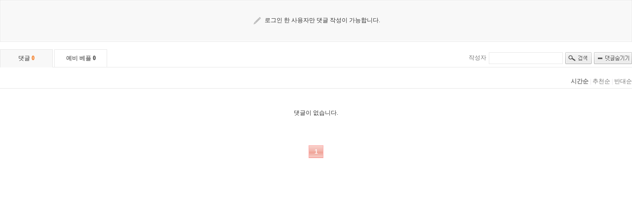

--- FILE ---
content_type: text/html; charset=utf-8
request_url: http://www.gamefocus.co.kr/detail_reply.php?number=133899&thread=14r01&reply_order=time
body_size: 19799
content:
<!DOCTYPE HTML PUBLIC "-//W3C//DTD HTML 4.01 Transitional//EN" "http://www.w3.org/TR/html4/loose.dtd">
<html>
<head><meta http-equiv='Content-Type' content='text/html; charset=utf-8'>

<!-- 사이트 타이틀 -->
<title></title>
<meta name="robots" content="noindex">
<!-- 외부스타일시트 링크 선언 -->

<link rel="stylesheet" type="text/css" href="css/style_common.css">
<link rel="stylesheet" type="text/css" href="css/body_style.css">
<link rel="stylesheet" type="text/css" href="css/style.css">

<!-- RSS 피드 링크 -->
<link rel="alternate" type="application/rss+xml" href="happynews_rss.php" title="해피뉴스 RSS 피드"/>

<!-- 자바스크립트 파일 링크처리 -->
<script language="javascript" type="text/javascript" src="js/happynews.js"></script>
<script language="javascript" type="text/javascript" src="js/flash_patch.js"></script>
<script language="javascript" type="text/javascript" src="js/layer_move.js"></script>
<script language="javascript" type="text/javascript" src="js/effect.js"></script>
<script language="javascript" type="text/javascript" src="js/change_menu.js"></script>
<script type="text/javascript" src="js/ajax_popup/ap.js"></script>
<link href="js/ajax_popup/ap.css" rel="stylesheet" type="text/css" />
<script language="javascript" src="js/glm-ajax.js"></script>
<script language="javascript" src="js/happy_main.js"></script>


<!-- 툴팁 소스 -->
<script type="text/javascript" src="http://ajax.googleapis.com/ajax/libs/jquery/1.3.2/jquery.min.js"></script>
<script type="text/javascript" src="js/stickytooltip.js"></script>
<link rel="stylesheet" type="text/css" href="css/stickytooltip.css" />

<!-- 탭스타일시트 -->
<style type="text/css">

	.memo_tab1 {
	width:105px;
	height:35px;
	cursor:pointer;
	background-color:#ffffff;
	border:1px solid #e9e9e9;

	font-size:12px;
	}

	.memo_tab2 {
	width:105px;
	height:35px;
	cursor:pointer;
	background-color:#f8f8f8;
	border:1px solid #e9e9e9;
	border-bottom:none;
	font-size:12px;
	}

	.memo {
	border-bottom:1px solid #e9e9e9;
	}

</style>


<script>


function check_Valid_reply()
{
	if(document.news_reply_search_form.reply_name.value == "")
	{
		alert("작성자를 입력해주세요");
		news_reply_search_form.reply_name.focus();
		return false;
	}

}





var request;
function createXMLHttpRequest()
{
	if (window.XMLHttpRequest)
	{
		request = new XMLHttpRequest();
	}
	else
	{
		request = new ActiveXObject("Microsoft.XMLHTTP");
	}
}




//추천,반대 AJAX
function startRequest(ajax_type,links_number,number,reply_identification_number,chan_ban_type)
{
	createXMLHttpRequest();
	request.open("GET", "ajax_chan_ban.php?ajax_type="+ajax_type+"&links_number="+links_number+"&number="+number+"&reply_identification_number="+reply_identification_number+"&chan_ban_type="+chan_ban_type, true);
	request.onreadystatechange = handleStateChange;
	request.send(null);
}
//추천,반대 AJAX END



//댓글에댓글 UPDOWN&List AJAX
function startRequest_reply_sub(ajax_type,pageNo,display_work,links_number,number,thread,target_id,reply_identification_number)
{
	createXMLHttpRequest();
	request.open("GET", "ajax_reply_sub_form.php?ajax_type="+ajax_type+"&pageNo="+pageNo+"&display_work="+display_work+"&links_number="+links_number+"&reply_number="+number+"&thread="+thread+"&target_id="+target_id+"&reply_identification_number="+reply_identification_number, true);
	request.onreadystatechange = handleStateChange;
	request.send(null);
}
//댓글에댓글 UPDOWN&List AJAX END

//댓글에댓글 쓰기 AJAX
function startRequest_reply_sub_reg(ajax_type,pageNo,links_number,number,thread,target_id,reply_identification_number,short_comment)
{
	createXMLHttpRequest();
	request.open("POST", "ajax_reply_sub_reg.php", true);
	request.setRequestHeader("Content-Type", "application/x-www-form-urlencoded");
	request.onreadystatechange = handleStateChange;
	request.send("ajax_type="+ajax_type+"&pageNo="+pageNo+"&links_number="+links_number+"&reply_number="+number+"&thread="+thread+"&target_id="+target_id+"&reply_identification_number="+reply_identification_number+"&short_comment="+short_comment);
}
//댓글에댓글 쓰기 AJAX END

//댓글에댓글 삭제 AJAX
function startRequest_reply_sub_del(ajax_type,pageNo,links_number,number,thread,target_id)
{
	var target_id_split				= target_id.split("_");
	var reply_identification_number	= target_id_split[4]; //댓글삭제시 카운트고유넘버값

	createXMLHttpRequest();
	request.open("POST", "ajax_reply_sub_del.php", true);
	request.setRequestHeader("Content-Type", "application/x-www-form-urlencoded");
	request.onreadystatechange = handleStateChange;
	request.send("ajax_type="+ajax_type+"&pageNo="+pageNo+"&links_number="+links_number+"&reply_number="+number+"&thread="+thread+"&target_id="+target_id+"&reply_identification_number="+reply_identification_number);
}
//댓글에댓글 삭제 AJAX END

//댓글에신고 AJAX
function startRequest_reply_report(ajax_type,links_number,thread)
{
	createXMLHttpRequest();
	request.open("POST", "ajax_reply_report.php", true);
	request.setRequestHeader("Content-Type", "application/x-www-form-urlencoded");
	request.onreadystatechange = handleStateChange;
	request.send("ajax_type="+ajax_type+"&links_number="+links_number+"&thread="+thread);
}
//댓글에신고 AJAX END



//AJAX handle
function handleStateChange()
{
	if (request.readyState == 4)
	{
		if (request.status == 200)
		{
			//alert(request.responseText);
			var response = request.responseText.split("---cut---");

			ajax_type					= response[0];

			if(ajax_type == "chanban") //#찬반 Action
			{
				update_boolean				= response[1]; //업데이트성공여부
				chan_ban_field				= response[2]; //추천/반대
				chan_ban_count				= response[3]; //추천/반대카운팅
				reply_id_number				= response[4]; //리플아이디번호
				chan_ban_message			= response[5]; //메시지(찬반 및 중복여부)

				if(update_boolean == true)
				{
					switch(chan_ban_field)
					{
						case "chan":		document.getElementById("chan_count_area_"+reply_id_number).innerHTML = chan_ban_count;break;
						case "ban":			document.getElementById("ban_count_area_"+reply_id_number).innerHTML = chan_ban_count;break;
					}
				}

				Func_chan_ban_message(reply_id_number,chan_ban_message); //추천,반대 메시지 박스
				//obj = document.getElementById(response[2]);
				//obj.src="https://gamefocus.co.kr/img/test_"+response[1]+".gif";
			}
			else if(ajax_type == "reply_sub_type") //#댓글의댓글 FORM Action
			{
				pageNo						= response[1]; //pageNo
				display_work				= response[2]; //display_work(댓글펼친후 등록이나 삭제시 영역닫힘을 방지하기위한것)
				links_number				= response[3]; //links_number
				number						= response[4]; //reply_number
				thread						= response[5]; //thread
				target_id					= response[6]; //getElementById
				reply_identification_number	= response[7]; //id영역 고유번호
				reply_sub_form				= response[8]; //서브리플폼정보

				if(display_work == 'yes')
				{
					if(document.getElementById(target_id).style.display == 'none')
					{
						document.getElementById(target_id).style.display				= '';
						document.getElementById(target_id).innerHTML					= reply_sub_form;
						document.getElementById('reply_sub_arrow_'+reply_identification_number).innerHTML	= '리스트닫기';
					}
					else
					{
						document.getElementById(target_id).style.display	= 'none';
						document.getElementById(target_id).innerHTML		= '';
						document.getElementById('reply_sub_arrow_'+reply_identification_number).innerHTML	= '리스트보기';
					}
				}
				else
				{
					document.getElementById(target_id).innerHTML					= reply_sub_form; //댓글의댓글등록했을때(reply_sub_reg)
				}



				parent.detail_resizeFrame('news_reply_iframe');

			}
			else if(ajax_type == "reply_sub_reg") //#댓글의댓글 등록 Action
			{
				pageNo						= response[1]; //페이징 start번호
				links_number				= response[2]; //links_number
				number						= response[3]; //reply_number
				thread						= response[4]; //thread
				target_id					= response[5]; //getElementById
				sub_count					= response[6]; //댓글의리플 총카운트
				reply_identification_number	= response[7]; //id영역 고유번호

				document.getElementById('reply_sub_count_'+reply_identification_number).innerHTML = "<b>"+sub_count+"</b>";
				startRequest_reply_sub('reply_sub_type',pageNo,'no',links_number,number,thread,target_id,reply_identification_number);
			}
			else if(ajax_type == "reply_sub_del")
			{
				pageNo						= response[1]; //페이징 start번호
				links_number				= response[2]; //links_number
				number						= response[3]; //reply_number
				thread						= response[4]; //thread
				target_id					= response[5]; //getElementById
				reply_identification_number	= response[6]; //id영역 고유번호
				sub_count					= response[7]; //댓글의리플 총카운트

				document.getElementById('reply_sub_count_'+reply_identification_number).innerHTML = "<b>"+sub_count+"</b>";
				startRequest_reply_sub('reply_sub_type',pageNo,'no',links_number,number,thread,target_id,reply_identification_number);
			}
			else if(ajax_type == "reply_report")
			{
				thread							= response[1]; //리플아이디번호
				accuse_message					= response[2]; //신고메시지
				blind_message					= response[3]; //블라인드메시지

				if(blind_message != "")
				{
					document.getElementById('reply_comment_area_'+thread).innerHTML = blind_message;
				}
				else
				{
					alert(accuse_message);
				}
			}

			window.status="전송완료"
		}
	}
	if (request.readyState == 1)
	{
		window.status="로딩중"
	}
}
//AJAX handle END




//추천,반대 메시지 박스
function Func_chan_ban_message(reply_id_number,chan_ban_message)
{
	document.getElementById("chan_ban_message_area_"+reply_id_number).style.display = '';
	document.getElementById("chan_ban_message_"+reply_id_number).innerHTML = chan_ban_message;

	setTimeout(Func_chan_ban_message_close,1000);
}

function Func_chan_ban_message_close()
{
	document.getElementById("chan_ban_message_area_"+reply_id_number).style.display = 'none';
}
//추천,반대 메시지 박스 END



//댓글&예비베플 탭효과
function Func_sub_area_view(target_id)
{
	if(target_id == "news_reply_area")
	{
		//탭메뉴
		document.getElementById("news_reply_area").className = "memo_tab2";
		document.getElementById("news_reply_ready_area").className = "memo_tab1";

		//탭내용
		document.getElementById("reply_sub_area").style.display = "";
		document.getElementById("reply_ready_sub_area").style.display = "none";

		//카운팅
		document.getElementById("news_reply_all_count").style.color = "#F46B07";
		document.getElementById("news_reply_ready_all_count").style.color = "";
	}
	else
	{
		//탭메뉴
		document.getElementById("news_reply_area").className = "memo_tab1";
		document.getElementById("news_reply_ready_area").className = "memo_tab2";

		//탭내용
		document.getElementById("reply_sub_area").style.display = "none";
		document.getElementById("reply_ready_sub_area").style.display = "";

		//카운팅
		document.getElementById("news_reply_all_count").style.color = "";
		document.getElementById("news_reply_ready_all_count").style.color = "#F46B07";
	}
}
//댓글&예비베플 탭효과 END




function news_reply_area_display(display_type,text_id,message_before,message_after,img_id)
{
	if(display_type == "up")
	{
		document.getElementById('news_reply_view_area').style.display		= "none";
		document.getElementById('news_reply_hidden_area').style.display		= "";
		document.getElementById(text_id).innerHTML = "<font onClick=\"news_reply_area_display('down','"+text_id+"','"+message_after+"','"+message_before+"','"+img_id+"');\" style='cursor:pointer'>"+message_after+"</font>";
		document.getElementById(img_id).innerHTML = "<img src='html/premium_skin3/img/btn_memo_on.gif' alt='펼치기' title='펼치기' align='absmiddle' style='cursor:pointer' onClick=\"news_reply_area_display('down','"+text_id+"','"+message_after+"','"+message_before+"','"+img_id+"');\">";
	}
	else
	{
		document.getElementById('news_reply_view_area').style.display		= "";
		document.getElementById('news_reply_hidden_area').style.display		= "none";
		document.getElementById(text_id).innerHTML = "<font onClick=\"news_reply_area_display('up','"+text_id+"','"+message_after+"','"+message_before+"','"+img_id+"');\" style='cursor:pointer'>"+message_after+"</font>";
		document.getElementById(img_id).innerHTML = "<img src='html/premium_skin3/img/btn_memo_off.gif' alt='숨기기' title='숨기기' align='absmiddle' style='cursor:pointer' onClick=\"news_reply_area_display('up','"+text_id+"','"+message_after+"','"+message_before+"','"+img_id+"');\">";
	}
}

</script>




</head>
<body>

<table cellpadding="0" cellspacing="0" border="0" width="100%">
<tr>
<td>
<table width="100%" cellspacing="0" cellpadding="0" style="background-color:#f8f8f8; border:1px solid #e9e9e9;">
	<tr>
		<td align="center" height="81" style="border:1px solid #ffffff;">
			<table cellpadding="0" cellspacing="0">
				<tr>
					<td><img src="html/premium_skin3/img/detail_memo_no.gif" align="absmiddle"></td>
					<td style="padding-left:5px;"><font style="color:#adadad; letterspacing:-1px;"><a href="/happy_member_login.php?returnUrl="  target="_top">로그인 한 사용자만 댓글 작성이 가능합니다.</a></font></td>
				</tr>
			</table>
		</td>
	</tr>
</table>

</td>
</tr>
</table>

<br>





<form name="news_reply_search_form" id="news_reply_search_form" action="detail_reply.php" method="get" onSubmit="return check_Valid_reply();">
<input type="hidden" name="mode" value="reply_search">
<input type="hidden" name="number" value="133899">
<input type="hidden" name="thread" value="14r01">

<table cellpadding="0" cellspacing="0" border="0" width="100%" height="29">
	<tr>
		<td>
			<table cellpadding="0" cellspacing="0" border="0" width="100%">
			<tr>
				<td id="news_reply_area" align="center" onClick="Func_sub_area_view('news_reply_area')" class="memo_tab2">
					댓글 <span id="news_reply_all_count" style="color:#F46B07"><b>0</b></span>
				</td>
				<td width="3" class="memo"></td>
				<td id="news_reply_ready_area" align="center" onClick="Func_sub_area_view('reply_ready_sub_area')" class="memo_tab1">
					예비 베플 <span id="news_reply_ready_all_count"></span>
				</td>
				<td align="right" class="memo">
					<table cellpadding="0" cellspacing="0">
						<tr>
							<td style="padding-right:5px;">
								<table cellpadding="0" cellspacing="0">
								<tr>
								<td style="padding-right:5px;"><font style="font-size:12px; color:#797979;">작성자</font></td>
								<td style="padding-right:5px;">
									<input type="text" name="reply_name" value="" style="height:22px; border:1px solid #e9e9e9; line-height:19px;">
								</td>
								<td>
									<input type="image" src="html/premium_skin3/img/btn_memo_name_search.gif" alt="검색" title="검색" align="absmiddle">
								</td>
								</tr>
								</table>
							</td>
							<td>

								<span id="reply_area_id_text" style="display:none;">
									<font onClick="news_reply_area_display('up','reply_area_id_text','댓글숨기기','댓글펼치기','reply_area_id_img');" style="cursor:pointer">댓글숨기기</font>
								</span>

								<span id="reply_area_id_img">
									<img src="html/premium_skin3/img/btn_memo_off.gif" alt="숨기기" title="숨기기" align="absmiddle" style="cursor:pointer" onClick="news_reply_area_display('up','reply_area_id_text','댓글숨기기','댓글펼치기','reply_area_id_img');">
								</span>

							</td>
						</tr>
					</table>


				</td>
			</tr>
			</table>
		</td>
	</tr>
</table>

</form>

<!-- 댓글리스트 상단 END -->



<!-- 댓글보여주기 감싸는 부분 -->
<span id="news_reply_view_area" style="display:">
	<!-- 베플 댓글 -->
	<table cellpadding="0" cellspacing="0" border="0" width="100%">
		<tr id="reply_sub_area">
			<td valign="top" align="center">

				<!-- 베스트댓글 & 전체댓글 -->
				<span id="news_reply_best_area" >
					<table height='100' border='0' width='100%'><tr><td align='center' class='no_items_found'><span>댓글이 없습니다.</span></td></tr></table>
				</span>
				<script>document.getElementById('news_reply_best_area').style.display = 'none'</script>

				<br>

				<table cellpadding="0" cellspacing="0" border="0" width="100%"  style="border-bottom:1px solid #e9e9e9;">
					<tr>
						<td align="right" style="padding:5px 0">
							<a href='/detail_reply.php?number=133899&thread=14r01&reply_order=time&reply_order=time' style="color:#797979;"><b>시간순</b></a> <font color="#E1DCE2">|</font>
							<a href='/detail_reply.php?number=133899&thread=14r01&reply_order=time&reply_order=chan' style="color:#797979;">추천순</a> <font color="#E1DCE2">|</font>
							<a href='/detail_reply.php?number=133899&thread=14r01&reply_order=time&reply_order=ban' style="color:#797979;">반대순</a>
						</td>
					</tr>
				</table>

				

				<table cellpadding="0" cellspacing="0" border="0" width="100%">
				<tr>
				<td>
				<table height='100' border='0' width='100%'><tr><td align='center' class='no_items_found'><span>댓글이 없습니다.</span></td></tr></table>
				</td>
				</tr>
				</table>

				<table cellpadding="0" cellspacing="0" border="0" width="100%">
				<tr>
				<td align="center" style="padding-top:15px;">
				
			<table border='0' cellspacing='0' cellpadding='0' align='center' id='page'>
			<tr>
				<td>
		<b class=now>1</b></td></tr></table>
				</td>
				</tr>
				</table>




				<!-- 베스트댓글 & 전체댓글 END-->



			</td>
		</tr>
		<tr id="reply_ready_sub_area" style="display:none">
			<td>
				<!-- 예비베플 -->
				<table height='100' border='0' width='100%'><tr><td align='center' class='no_items_found'><span>댓글이 없습니다.</span></td></tr></table>
				<!-- 예비베플 END -->
			</td>
		</tr>
	</table>
<!-- 베플 END -->
</span>
<!-- 댓글보여주기 감싸는 부분 END -->



<!-- 댓글숨기기 클릭시 나타나는 영역 -->
<span id="news_reply_hidden_area" style="display:none;">
	<table cellpadding="0" cellspacing="0" border="0" width="100%">
		<tr>
			<td align="center" style="padding:20px 0px; color:#a8a8a8; font-size:11px; border-bottom:1px solid #e9e9e9;">
				<table cellpadding="0" cellspacing="0">
					<tr>
						<td>
							<strong>0</strong>개의 네티즌 댓글이 있습니다.<br>
							댓글을 보시려면 아래 버튼을 클릭해주세요.
						</td>
					</tr>
					<tr>
						<td style="padding-top:10px;" align="center">
							<img src="html/premium_skin3/img/btn_memo_on.gif" alt="펼치기" title="펼치기" align="absmiddle" onClick="news_reply_area_display('down','reply_area_id_text','댓글펼치기','댓글숨기기','reply_area_id_img');" style="cursor:pointer">
						</td>
					</tr>
				</table>
			</td>
		</tr>
	</table>
</span>
<!-- 댓글숨기기 클릭시 나타나는 영역 END -->




						<script>
							document.getElementById('news_reply_ready_all_count').innerHTML = '<strong>0</strong>';
						</script>
	




</body>
</html>
